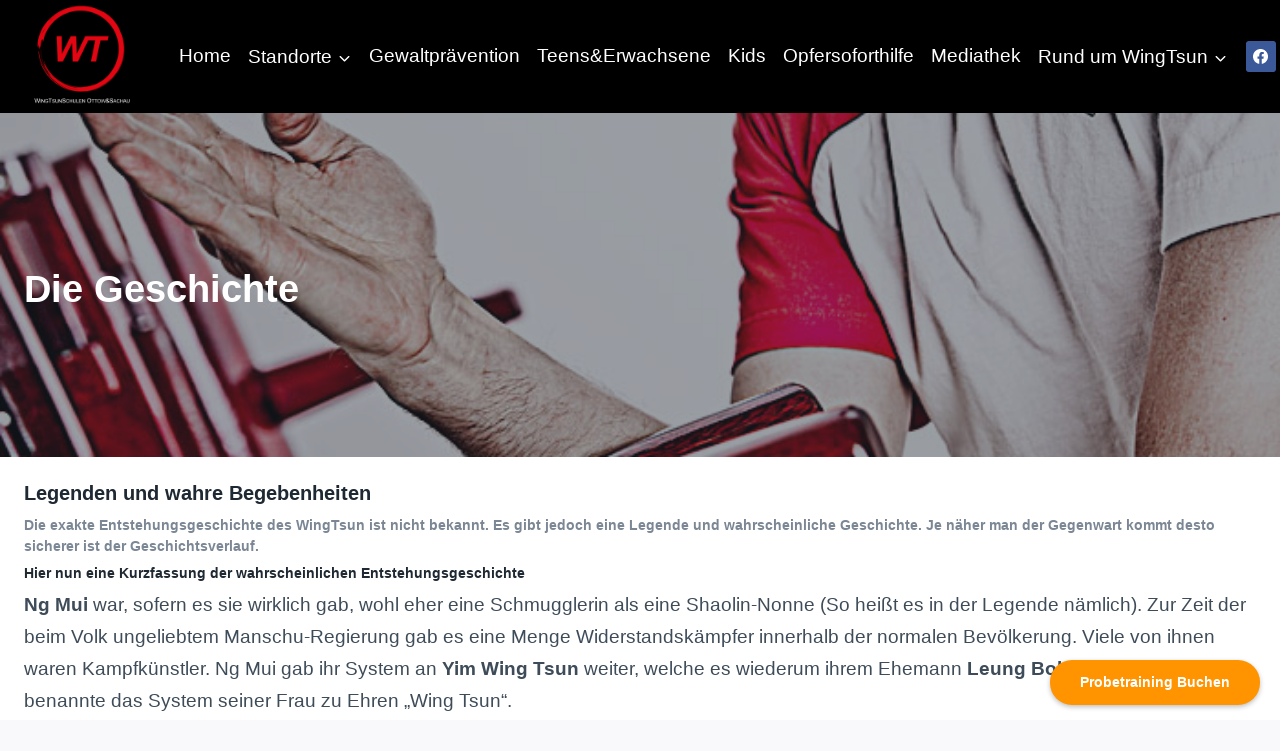

--- FILE ---
content_type: text/css
request_url: https://wt-schulen-ottowsachau.de/wp-content/cache/autoptimize/css/autoptimize_single_549fc2a5d8e380a1180a79efd5af0dd0.css?ver=3.6.0
body_size: 391
content:
.wp-block-kadence-column.kb-section-dir-horizontal>.kt-inside-inner-col>.wp-block-kadence-column{flex:1}.wp-block-kadence-column.kb-section-dir-horizontal .wp-block-kadence-advancedgallery{flex:1}.wp-block-kadence-column{display:flex;flex-direction:column;z-index:1;min-width:0;min-height:0}.kt-inside-inner-col{flex-direction:column;border:0 solid rgba(0,0,0,0);position:relative;transition:all .3s ease}@media(max-width:767px){.kvs-sm-false{display:none !important}}@media(min-width:768px)and (max-width:1024px){.kvs-md-false{display:none !important}}@media screen and (min-width:1025px){.kvs-lg-false{display:none !important}}body.admin-bar{--kb-admin-bar-visible:34px}@media screen and (max-width:782px){body.admin-bar{--kb-admin-bar-visible:46px}}.kb-section-is-sticky>.kt-inside-inner-col{position:sticky;top:calc(var(--kb-admin-bar-visible,0px) + var(--kb-section-setting-offset,0px))}.kt-inside-inner-col>.kb-section-is-sticky{position:sticky;top:calc(var(--kb-admin-bar-visible,0px) + var(--kb-section-setting-offset,0px))}.kt-inside-inner-col>.wp-block-cover{height:auto}.kb-section-has-link{position:relative}.kb-section-link-overlay{position:absolute;top:0;left:0;right:0;bottom:0;z-index:10}.kb-section-has-overlay{position:relative}.kb-section-has-overlay>.kt-inside-inner-col{z-index:1}.kb-section-has-overlay>.kt-inside-inner-col:before{content:"";opacity:.3;position:absolute;left:0;right:0;top:0;bottom:0;z-index:-1;transition:all .3s ease-in-out}